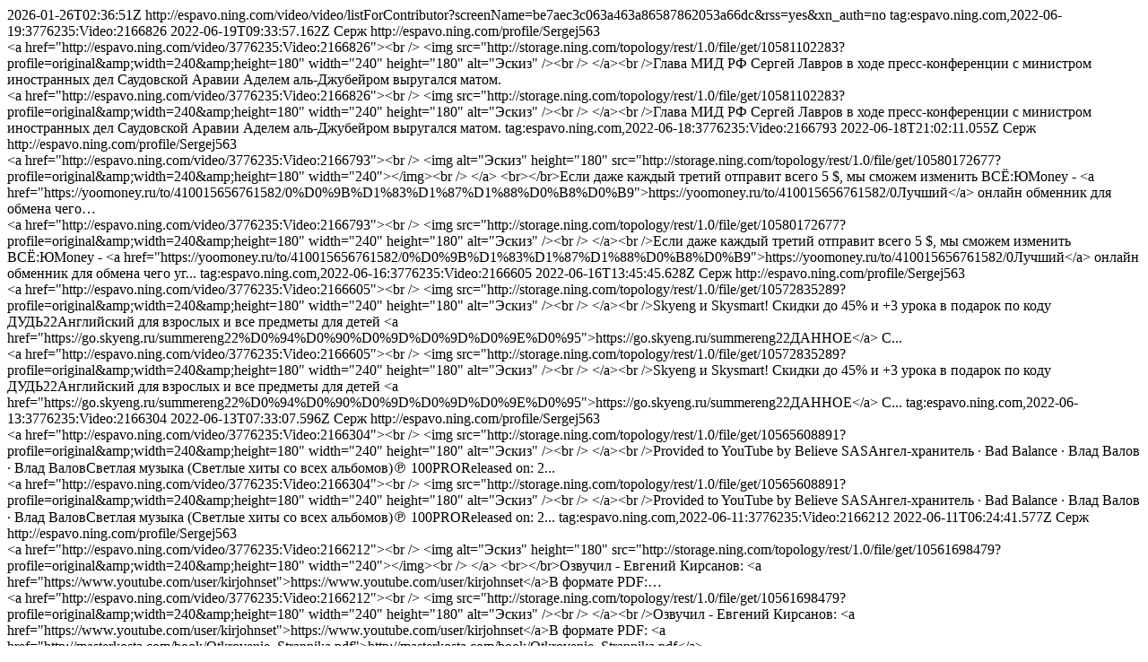

--- FILE ---
content_type: text/html; charset=UTF-8
request_url: http://espavo.ning.com/video/video/listForContributor?screenName=be7aec3c063a463a86587862053a66dc&rss=yes&xn_auth=no
body_size: 12342
content:
<?xml version="1.0" encoding="utf-8"?>
        <feed xmlns="http://www.w3.org/2005/Atom" xmlns:dc="http://purl.org/dc/elements/1.1/">
            <title>Видео от Серж (ЭСПАВО (Международная Ассоциация Работников Света)) - ЭСПАВО (Международная Ассоциация Работников Света)</title>
            <link rel="self" href="http://espavo.ning.com/video/video/listForContributor?screenName=be7aec3c063a463a86587862053a66dc&amp;rss=yes&amp;xn_auth=no"/>
            <updated>2026-01-26T02:36:51Z</updated>
                        <id>http://espavo.ning.com/video/video/listForContributor?screenName=be7aec3c063a463a86587862053a66dc&amp;rss=yes&amp;xn_auth=no</id>
                            <entry>
                    <title>Сергей Лавров: «Дебилы, …»</title>
                    <link rel="alternate" href="http://espavo.ning.com/xn/detail/3776235:Video:2166826"/>
                                        <id>tag:espavo.ning.com,2022-06-19:3776235:Video:2166826</id>
                                        <updated>2022-06-19T09:33:57.162Z</updated>
                    
                                            <author>
                            <name>Серж</name>
                            <uri>http://espavo.ning.com/profile/Sergej563</uri>
                        </author>
                    
                    <summary type="html">
                        &lt;a href=&quot;http://espavo.ning.com/video/3776235:Video:2166826&quot;&gt;&lt;br /&gt;
            &lt;img src=&quot;http://storage.ning.com/topology/rest/1.0/file/get/10581102283?profile=original&amp;amp;width=240&amp;amp;height=180&quot; width=&quot;240&quot; height=&quot;180&quot; alt=&quot;Эскиз&quot; /&gt;&lt;br /&gt;
        &lt;/a&gt;&lt;br /&gt;Глава МИД РФ Сергей Лавров в ходе пресс-конференции с министром иностранных дел Саудовской Аравии Аделем аль-Джубейром выругался матом.                    </summary>

                                            <content type="html">
                            &lt;a href=&quot;http://espavo.ning.com/video/3776235:Video:2166826&quot;&gt;&lt;br /&gt;
            &lt;img src=&quot;http://storage.ning.com/topology/rest/1.0/file/get/10581102283?profile=original&amp;amp;width=240&amp;amp;height=180&quot; width=&quot;240&quot; height=&quot;180&quot; alt=&quot;Эскиз&quot; /&gt;&lt;br /&gt;
        &lt;/a&gt;&lt;br /&gt;Глава МИД РФ Сергей Лавров в ходе пресс-конференции с министром иностранных дел Саудовской Аравии Аделем аль-Джубейром выругался матом.                        </content>
                    
                                    </entry>
                            <entry>
                    <title>Зеленский согласился на унизительную сдачу страны</title>
                    <link rel="alternate" href="http://espavo.ning.com/xn/detail/3776235:Video:2166793"/>
                                        <id>tag:espavo.ning.com,2022-06-18:3776235:Video:2166793</id>
                                        <updated>2022-06-18T21:02:11.055Z</updated>
                    
                                            <author>
                            <name>Серж</name>
                            <uri>http://espavo.ning.com/profile/Sergej563</uri>
                        </author>
                    
                    <summary type="html">
                        &lt;a href=&quot;http://espavo.ning.com/video/3776235:Video:2166793&quot;&gt;&lt;br /&gt;
&lt;img alt=&quot;Эскиз&quot; height=&quot;180&quot; src=&quot;http://storage.ning.com/topology/rest/1.0/file/get/10580172677?profile=original&amp;amp;width=240&amp;amp;height=180&quot; width=&quot;240&quot;&gt;&lt;/img&gt;&lt;br /&gt;
&lt;/a&gt; &lt;br&gt;&lt;/br&gt;Если даже каждый третий отправит всего 5 $, мы сможем изменить ВСЁ:ЮMoney - &lt;a href=&quot;https://yoomoney.ru/to/410015656761582/0%D0%9B%D1%83%D1%87%D1%88%D0%B8%D0%B9&quot;&gt;https://yoomoney.ru/to/410015656761582/0Лучший&lt;/a&gt; онлайн обменник для обмена чего…                    </summary>

                                            <content type="html">
                            &lt;a href=&quot;http://espavo.ning.com/video/3776235:Video:2166793&quot;&gt;&lt;br /&gt;
            &lt;img src=&quot;http://storage.ning.com/topology/rest/1.0/file/get/10580172677?profile=original&amp;amp;width=240&amp;amp;height=180&quot; width=&quot;240&quot; height=&quot;180&quot; alt=&quot;Эскиз&quot; /&gt;&lt;br /&gt;
        &lt;/a&gt;&lt;br /&gt;Если даже каждый третий отправит всего 5 $, мы сможем изменить ВСЁ:ЮMoney - &lt;a href=&quot;https://yoomoney.ru/to/410015656761582/0%D0%9B%D1%83%D1%87%D1%88%D0%B8%D0%B9&quot;&gt;https://yoomoney.ru/to/410015656761582/0Лучший&lt;/a&gt; онлайн обменник для обмена чего уг...                        </content>
                    
                                    </entry>
                            <entry>
                    <title>Яшин – быть против Путина, но оставаться в России / вДудь</title>
                    <link rel="alternate" href="http://espavo.ning.com/xn/detail/3776235:Video:2166605"/>
                                        <id>tag:espavo.ning.com,2022-06-16:3776235:Video:2166605</id>
                                        <updated>2022-06-16T13:45:45.628Z</updated>
                    
                                            <author>
                            <name>Серж</name>
                            <uri>http://espavo.ning.com/profile/Sergej563</uri>
                        </author>
                    
                    <summary type="html">
                        &lt;a href=&quot;http://espavo.ning.com/video/3776235:Video:2166605&quot;&gt;&lt;br /&gt;
            &lt;img src=&quot;http://storage.ning.com/topology/rest/1.0/file/get/10572835289?profile=original&amp;amp;width=240&amp;amp;height=180&quot; width=&quot;240&quot; height=&quot;180&quot; alt=&quot;Эскиз&quot; /&gt;&lt;br /&gt;
        &lt;/a&gt;&lt;br /&gt;Skyeng и Skysmart! Скидки до 45% и +3 урока в подарок по коду ДУДЬ22Английский для взрослых и все предметы для детей &lt;a href=&quot;https://go.skyeng.ru/summereng22%D0%94%D0%90%D0%9D%D0%9D%D0%9E%D0%95&quot;&gt;https://go.skyeng.ru/summereng22ДАННОЕ&lt;/a&gt; С...                    </summary>

                                            <content type="html">
                            &lt;a href=&quot;http://espavo.ning.com/video/3776235:Video:2166605&quot;&gt;&lt;br /&gt;
            &lt;img src=&quot;http://storage.ning.com/topology/rest/1.0/file/get/10572835289?profile=original&amp;amp;width=240&amp;amp;height=180&quot; width=&quot;240&quot; height=&quot;180&quot; alt=&quot;Эскиз&quot; /&gt;&lt;br /&gt;
        &lt;/a&gt;&lt;br /&gt;Skyeng и Skysmart! Скидки до 45% и +3 урока в подарок по коду ДУДЬ22Английский для взрослых и все предметы для детей &lt;a href=&quot;https://go.skyeng.ru/summereng22%D0%94%D0%90%D0%9D%D0%9D%D0%9E%D0%95&quot;&gt;https://go.skyeng.ru/summereng22ДАННОЕ&lt;/a&gt; С...                        </content>
                    
                                    </entry>
                            <entry>
                    <title>Ангел-хранитель</title>
                    <link rel="alternate" href="http://espavo.ning.com/xn/detail/3776235:Video:2166304"/>
                                        <id>tag:espavo.ning.com,2022-06-13:3776235:Video:2166304</id>
                                        <updated>2022-06-13T07:33:07.596Z</updated>
                    
                                            <author>
                            <name>Серж</name>
                            <uri>http://espavo.ning.com/profile/Sergej563</uri>
                        </author>
                    
                    <summary type="html">
                        &lt;a href=&quot;http://espavo.ning.com/video/3776235:Video:2166304&quot;&gt;&lt;br /&gt;
            &lt;img src=&quot;http://storage.ning.com/topology/rest/1.0/file/get/10565608891?profile=original&amp;amp;width=240&amp;amp;height=180&quot; width=&quot;240&quot; height=&quot;180&quot; alt=&quot;Эскиз&quot; /&gt;&lt;br /&gt;
        &lt;/a&gt;&lt;br /&gt;Provided to YouTube by Believe SASАнгел-хранитель · Bad Balance · Влад Валов · Влад ВаловСветлая музыка (Светлые хиты со всех альбомов)℗ 100PROReleased on: 2...                    </summary>

                                            <content type="html">
                            &lt;a href=&quot;http://espavo.ning.com/video/3776235:Video:2166304&quot;&gt;&lt;br /&gt;
            &lt;img src=&quot;http://storage.ning.com/topology/rest/1.0/file/get/10565608891?profile=original&amp;amp;width=240&amp;amp;height=180&quot; width=&quot;240&quot; height=&quot;180&quot; alt=&quot;Эскиз&quot; /&gt;&lt;br /&gt;
        &lt;/a&gt;&lt;br /&gt;Provided to YouTube by Believe SASАнгел-хранитель · Bad Balance · Влад Валов · Влад ВаловСветлая музыка (Светлые хиты со всех альбомов)℗ 100PROReleased on: 2...                        </content>
                    
                                    </entry>
                            <entry>
                    <title>ОТКРОВЕНИЕ СТРАННИКА. Озвучка живой голос, не синтезатор речи!</title>
                    <link rel="alternate" href="http://espavo.ning.com/xn/detail/3776235:Video:2166212"/>
                                        <id>tag:espavo.ning.com,2022-06-11:3776235:Video:2166212</id>
                                        <updated>2022-06-11T06:24:41.577Z</updated>
                    
                                            <author>
                            <name>Серж</name>
                            <uri>http://espavo.ning.com/profile/Sergej563</uri>
                        </author>
                    
                    <summary type="html">
                        &lt;a href=&quot;http://espavo.ning.com/video/3776235:Video:2166212&quot;&gt;&lt;br /&gt;
&lt;img alt=&quot;Эскиз&quot; height=&quot;180&quot; src=&quot;http://storage.ning.com/topology/rest/1.0/file/get/10561698479?profile=original&amp;amp;width=240&amp;amp;height=180&quot; width=&quot;240&quot;&gt;&lt;/img&gt;&lt;br /&gt;
&lt;/a&gt; &lt;br&gt;&lt;/br&gt;Озвучил - Евгений Кирсанов: &lt;a href=&quot;https://www.youtube.com/user/kirjohnset&quot;&gt;https://www.youtube.com/user/kirjohnset&lt;/a&gt;В формате PDF:…                    </summary>

                                            <content type="html">
                            &lt;a href=&quot;http://espavo.ning.com/video/3776235:Video:2166212&quot;&gt;&lt;br /&gt;
            &lt;img src=&quot;http://storage.ning.com/topology/rest/1.0/file/get/10561698479?profile=original&amp;amp;width=240&amp;amp;height=180&quot; width=&quot;240&quot; height=&quot;180&quot; alt=&quot;Эскиз&quot; /&gt;&lt;br /&gt;
        &lt;/a&gt;&lt;br /&gt;Озвучил - Евгений Кирсанов: &lt;a href=&quot;https://www.youtube.com/user/kirjohnset&quot;&gt;https://www.youtube.com/user/kirjohnset&lt;/a&gt;В формате PDF: &lt;a href=&quot;http://masterkosta.com/book/Otkrovenie_Strannika.pdf&quot;&gt;http://masterkosta.com/book/Otkrovenie_Strannika.pdf&lt;/a&gt;                        </content>
                    
                                    </entry>
                    </feed>
        